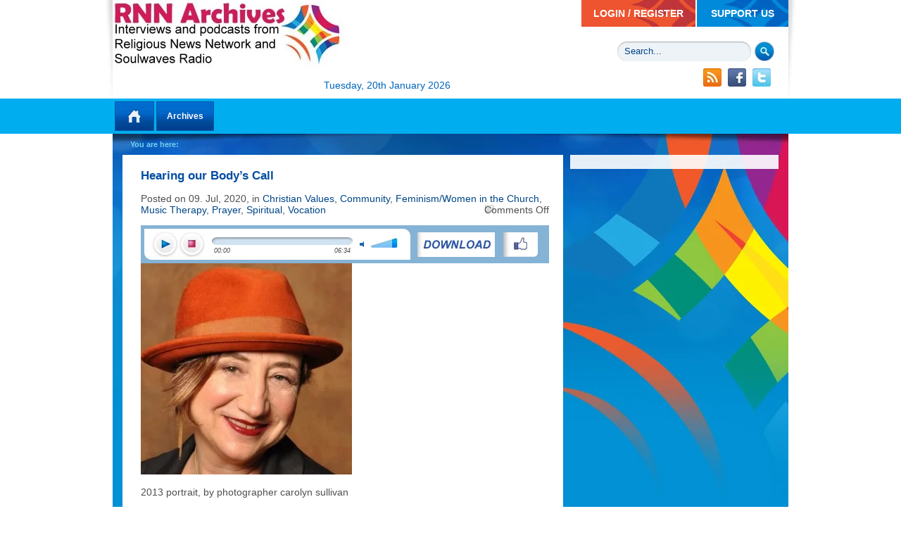

--- FILE ---
content_type: text/html; charset=UTF-8
request_url: https://rnn.ie/hearing-our-bodys-call/
body_size: 9419
content:
<!DOCTYPE html>
<!--[if IE 6]>
<html id="ie6" lang="en-US">
<![endif]-->
<!--[if IE 7]>
<html id="ie7" lang="en-US">
<![endif]-->
<!--[if IE 8]>
<html id="ie8" lang="en-US">
<![endif]-->
<!--[if !(IE 6) | !(IE 7) | !(IE 8)  ]><!-->
<html lang="en-US" class="no-js">
<!--<![endif]-->
<head>
<meta charset="UTF-8" />
<meta name="google-site-verification" content="nDVdkLgjT0ykO5eL0ATLUH5NnSsIIu54HzdXrW5E590" />
<meta name="viewport" content="width=device-width" />
<title>Hearing our Body&#8217;s Call | Religious News Network Archives</title>
<link rel="profile" href="http://gmpg.org/xfn/11" />
<link rel="shortcut icon" href="https://rnn.ie/wp-content/themes/soulwaves/images/favicon.ico" />
<link rel="ico" type="image/ico" href="https://rnn.ie/wp-content/themes/soulwaves/images/favicon.ico" /> 
<link rel="stylesheet" type="text/css" media="all" href="https://rnn.ie/wp-content/themes/soulwaves/style.css" />
<link rel="stylesheet" type="text/css" href="https://rnn.ie/wp-content/themes/soulwaves/functions/css/shadowbox-login.css" />
<link rel="pingback" href="https://rnn.ie/xmlrpc.php" />
<meta name='robots' content='max-image-preview:large' />
<link rel="alternate" title="oEmbed (JSON)" type="application/json+oembed" href="https://rnn.ie/wp-json/oembed/1.0/embed?url=https%3A%2F%2Frnn.ie%2Fhearing-our-bodys-call%2F" />
<link rel="alternate" title="oEmbed (XML)" type="text/xml+oembed" href="https://rnn.ie/wp-json/oembed/1.0/embed?url=https%3A%2F%2Frnn.ie%2Fhearing-our-bodys-call%2F&#038;format=xml" />
<style id='wp-img-auto-sizes-contain-inline-css' type='text/css'>
img:is([sizes=auto i],[sizes^="auto," i]){contain-intrinsic-size:3000px 1500px}
/*# sourceURL=wp-img-auto-sizes-contain-inline-css */
</style>
<style id='wp-emoji-styles-inline-css' type='text/css'>

	img.wp-smiley, img.emoji {
		display: inline !important;
		border: none !important;
		box-shadow: none !important;
		height: 1em !important;
		width: 1em !important;
		margin: 0 0.07em !important;
		vertical-align: -0.1em !important;
		background: none !important;
		padding: 0 !important;
	}
/*# sourceURL=wp-emoji-styles-inline-css */
</style>
<style id='wp-block-library-inline-css' type='text/css'>
:root{--wp-block-synced-color:#7a00df;--wp-block-synced-color--rgb:122,0,223;--wp-bound-block-color:var(--wp-block-synced-color);--wp-editor-canvas-background:#ddd;--wp-admin-theme-color:#007cba;--wp-admin-theme-color--rgb:0,124,186;--wp-admin-theme-color-darker-10:#006ba1;--wp-admin-theme-color-darker-10--rgb:0,107,160.5;--wp-admin-theme-color-darker-20:#005a87;--wp-admin-theme-color-darker-20--rgb:0,90,135;--wp-admin-border-width-focus:2px}@media (min-resolution:192dpi){:root{--wp-admin-border-width-focus:1.5px}}.wp-element-button{cursor:pointer}:root .has-very-light-gray-background-color{background-color:#eee}:root .has-very-dark-gray-background-color{background-color:#313131}:root .has-very-light-gray-color{color:#eee}:root .has-very-dark-gray-color{color:#313131}:root .has-vivid-green-cyan-to-vivid-cyan-blue-gradient-background{background:linear-gradient(135deg,#00d084,#0693e3)}:root .has-purple-crush-gradient-background{background:linear-gradient(135deg,#34e2e4,#4721fb 50%,#ab1dfe)}:root .has-hazy-dawn-gradient-background{background:linear-gradient(135deg,#faaca8,#dad0ec)}:root .has-subdued-olive-gradient-background{background:linear-gradient(135deg,#fafae1,#67a671)}:root .has-atomic-cream-gradient-background{background:linear-gradient(135deg,#fdd79a,#004a59)}:root .has-nightshade-gradient-background{background:linear-gradient(135deg,#330968,#31cdcf)}:root .has-midnight-gradient-background{background:linear-gradient(135deg,#020381,#2874fc)}:root{--wp--preset--font-size--normal:16px;--wp--preset--font-size--huge:42px}.has-regular-font-size{font-size:1em}.has-larger-font-size{font-size:2.625em}.has-normal-font-size{font-size:var(--wp--preset--font-size--normal)}.has-huge-font-size{font-size:var(--wp--preset--font-size--huge)}.has-text-align-center{text-align:center}.has-text-align-left{text-align:left}.has-text-align-right{text-align:right}.has-fit-text{white-space:nowrap!important}#end-resizable-editor-section{display:none}.aligncenter{clear:both}.items-justified-left{justify-content:flex-start}.items-justified-center{justify-content:center}.items-justified-right{justify-content:flex-end}.items-justified-space-between{justify-content:space-between}.screen-reader-text{border:0;clip-path:inset(50%);height:1px;margin:-1px;overflow:hidden;padding:0;position:absolute;width:1px;word-wrap:normal!important}.screen-reader-text:focus{background-color:#ddd;clip-path:none;color:#444;display:block;font-size:1em;height:auto;left:5px;line-height:normal;padding:15px 23px 14px;text-decoration:none;top:5px;width:auto;z-index:100000}html :where(.has-border-color){border-style:solid}html :where([style*=border-top-color]){border-top-style:solid}html :where([style*=border-right-color]){border-right-style:solid}html :where([style*=border-bottom-color]){border-bottom-style:solid}html :where([style*=border-left-color]){border-left-style:solid}html :where([style*=border-width]){border-style:solid}html :where([style*=border-top-width]){border-top-style:solid}html :where([style*=border-right-width]){border-right-style:solid}html :where([style*=border-bottom-width]){border-bottom-style:solid}html :where([style*=border-left-width]){border-left-style:solid}html :where(img[class*=wp-image-]){height:auto;max-width:100%}:where(figure){margin:0 0 1em}html :where(.is-position-sticky){--wp-admin--admin-bar--position-offset:var(--wp-admin--admin-bar--height,0px)}@media screen and (max-width:600px){html :where(.is-position-sticky){--wp-admin--admin-bar--position-offset:0px}}

/*# sourceURL=wp-block-library-inline-css */
</style><style id='global-styles-inline-css' type='text/css'>
:root{--wp--preset--aspect-ratio--square: 1;--wp--preset--aspect-ratio--4-3: 4/3;--wp--preset--aspect-ratio--3-4: 3/4;--wp--preset--aspect-ratio--3-2: 3/2;--wp--preset--aspect-ratio--2-3: 2/3;--wp--preset--aspect-ratio--16-9: 16/9;--wp--preset--aspect-ratio--9-16: 9/16;--wp--preset--color--black: #000000;--wp--preset--color--cyan-bluish-gray: #abb8c3;--wp--preset--color--white: #ffffff;--wp--preset--color--pale-pink: #f78da7;--wp--preset--color--vivid-red: #cf2e2e;--wp--preset--color--luminous-vivid-orange: #ff6900;--wp--preset--color--luminous-vivid-amber: #fcb900;--wp--preset--color--light-green-cyan: #7bdcb5;--wp--preset--color--vivid-green-cyan: #00d084;--wp--preset--color--pale-cyan-blue: #8ed1fc;--wp--preset--color--vivid-cyan-blue: #0693e3;--wp--preset--color--vivid-purple: #9b51e0;--wp--preset--gradient--vivid-cyan-blue-to-vivid-purple: linear-gradient(135deg,rgb(6,147,227) 0%,rgb(155,81,224) 100%);--wp--preset--gradient--light-green-cyan-to-vivid-green-cyan: linear-gradient(135deg,rgb(122,220,180) 0%,rgb(0,208,130) 100%);--wp--preset--gradient--luminous-vivid-amber-to-luminous-vivid-orange: linear-gradient(135deg,rgb(252,185,0) 0%,rgb(255,105,0) 100%);--wp--preset--gradient--luminous-vivid-orange-to-vivid-red: linear-gradient(135deg,rgb(255,105,0) 0%,rgb(207,46,46) 100%);--wp--preset--gradient--very-light-gray-to-cyan-bluish-gray: linear-gradient(135deg,rgb(238,238,238) 0%,rgb(169,184,195) 100%);--wp--preset--gradient--cool-to-warm-spectrum: linear-gradient(135deg,rgb(74,234,220) 0%,rgb(151,120,209) 20%,rgb(207,42,186) 40%,rgb(238,44,130) 60%,rgb(251,105,98) 80%,rgb(254,248,76) 100%);--wp--preset--gradient--blush-light-purple: linear-gradient(135deg,rgb(255,206,236) 0%,rgb(152,150,240) 100%);--wp--preset--gradient--blush-bordeaux: linear-gradient(135deg,rgb(254,205,165) 0%,rgb(254,45,45) 50%,rgb(107,0,62) 100%);--wp--preset--gradient--luminous-dusk: linear-gradient(135deg,rgb(255,203,112) 0%,rgb(199,81,192) 50%,rgb(65,88,208) 100%);--wp--preset--gradient--pale-ocean: linear-gradient(135deg,rgb(255,245,203) 0%,rgb(182,227,212) 50%,rgb(51,167,181) 100%);--wp--preset--gradient--electric-grass: linear-gradient(135deg,rgb(202,248,128) 0%,rgb(113,206,126) 100%);--wp--preset--gradient--midnight: linear-gradient(135deg,rgb(2,3,129) 0%,rgb(40,116,252) 100%);--wp--preset--font-size--small: 13px;--wp--preset--font-size--medium: 20px;--wp--preset--font-size--large: 36px;--wp--preset--font-size--x-large: 42px;--wp--preset--spacing--20: 0.44rem;--wp--preset--spacing--30: 0.67rem;--wp--preset--spacing--40: 1rem;--wp--preset--spacing--50: 1.5rem;--wp--preset--spacing--60: 2.25rem;--wp--preset--spacing--70: 3.38rem;--wp--preset--spacing--80: 5.06rem;--wp--preset--shadow--natural: 6px 6px 9px rgba(0, 0, 0, 0.2);--wp--preset--shadow--deep: 12px 12px 50px rgba(0, 0, 0, 0.4);--wp--preset--shadow--sharp: 6px 6px 0px rgba(0, 0, 0, 0.2);--wp--preset--shadow--outlined: 6px 6px 0px -3px rgb(255, 255, 255), 6px 6px rgb(0, 0, 0);--wp--preset--shadow--crisp: 6px 6px 0px rgb(0, 0, 0);}:where(.is-layout-flex){gap: 0.5em;}:where(.is-layout-grid){gap: 0.5em;}body .is-layout-flex{display: flex;}.is-layout-flex{flex-wrap: wrap;align-items: center;}.is-layout-flex > :is(*, div){margin: 0;}body .is-layout-grid{display: grid;}.is-layout-grid > :is(*, div){margin: 0;}:where(.wp-block-columns.is-layout-flex){gap: 2em;}:where(.wp-block-columns.is-layout-grid){gap: 2em;}:where(.wp-block-post-template.is-layout-flex){gap: 1.25em;}:where(.wp-block-post-template.is-layout-grid){gap: 1.25em;}.has-black-color{color: var(--wp--preset--color--black) !important;}.has-cyan-bluish-gray-color{color: var(--wp--preset--color--cyan-bluish-gray) !important;}.has-white-color{color: var(--wp--preset--color--white) !important;}.has-pale-pink-color{color: var(--wp--preset--color--pale-pink) !important;}.has-vivid-red-color{color: var(--wp--preset--color--vivid-red) !important;}.has-luminous-vivid-orange-color{color: var(--wp--preset--color--luminous-vivid-orange) !important;}.has-luminous-vivid-amber-color{color: var(--wp--preset--color--luminous-vivid-amber) !important;}.has-light-green-cyan-color{color: var(--wp--preset--color--light-green-cyan) !important;}.has-vivid-green-cyan-color{color: var(--wp--preset--color--vivid-green-cyan) !important;}.has-pale-cyan-blue-color{color: var(--wp--preset--color--pale-cyan-blue) !important;}.has-vivid-cyan-blue-color{color: var(--wp--preset--color--vivid-cyan-blue) !important;}.has-vivid-purple-color{color: var(--wp--preset--color--vivid-purple) !important;}.has-black-background-color{background-color: var(--wp--preset--color--black) !important;}.has-cyan-bluish-gray-background-color{background-color: var(--wp--preset--color--cyan-bluish-gray) !important;}.has-white-background-color{background-color: var(--wp--preset--color--white) !important;}.has-pale-pink-background-color{background-color: var(--wp--preset--color--pale-pink) !important;}.has-vivid-red-background-color{background-color: var(--wp--preset--color--vivid-red) !important;}.has-luminous-vivid-orange-background-color{background-color: var(--wp--preset--color--luminous-vivid-orange) !important;}.has-luminous-vivid-amber-background-color{background-color: var(--wp--preset--color--luminous-vivid-amber) !important;}.has-light-green-cyan-background-color{background-color: var(--wp--preset--color--light-green-cyan) !important;}.has-vivid-green-cyan-background-color{background-color: var(--wp--preset--color--vivid-green-cyan) !important;}.has-pale-cyan-blue-background-color{background-color: var(--wp--preset--color--pale-cyan-blue) !important;}.has-vivid-cyan-blue-background-color{background-color: var(--wp--preset--color--vivid-cyan-blue) !important;}.has-vivid-purple-background-color{background-color: var(--wp--preset--color--vivid-purple) !important;}.has-black-border-color{border-color: var(--wp--preset--color--black) !important;}.has-cyan-bluish-gray-border-color{border-color: var(--wp--preset--color--cyan-bluish-gray) !important;}.has-white-border-color{border-color: var(--wp--preset--color--white) !important;}.has-pale-pink-border-color{border-color: var(--wp--preset--color--pale-pink) !important;}.has-vivid-red-border-color{border-color: var(--wp--preset--color--vivid-red) !important;}.has-luminous-vivid-orange-border-color{border-color: var(--wp--preset--color--luminous-vivid-orange) !important;}.has-luminous-vivid-amber-border-color{border-color: var(--wp--preset--color--luminous-vivid-amber) !important;}.has-light-green-cyan-border-color{border-color: var(--wp--preset--color--light-green-cyan) !important;}.has-vivid-green-cyan-border-color{border-color: var(--wp--preset--color--vivid-green-cyan) !important;}.has-pale-cyan-blue-border-color{border-color: var(--wp--preset--color--pale-cyan-blue) !important;}.has-vivid-cyan-blue-border-color{border-color: var(--wp--preset--color--vivid-cyan-blue) !important;}.has-vivid-purple-border-color{border-color: var(--wp--preset--color--vivid-purple) !important;}.has-vivid-cyan-blue-to-vivid-purple-gradient-background{background: var(--wp--preset--gradient--vivid-cyan-blue-to-vivid-purple) !important;}.has-light-green-cyan-to-vivid-green-cyan-gradient-background{background: var(--wp--preset--gradient--light-green-cyan-to-vivid-green-cyan) !important;}.has-luminous-vivid-amber-to-luminous-vivid-orange-gradient-background{background: var(--wp--preset--gradient--luminous-vivid-amber-to-luminous-vivid-orange) !important;}.has-luminous-vivid-orange-to-vivid-red-gradient-background{background: var(--wp--preset--gradient--luminous-vivid-orange-to-vivid-red) !important;}.has-very-light-gray-to-cyan-bluish-gray-gradient-background{background: var(--wp--preset--gradient--very-light-gray-to-cyan-bluish-gray) !important;}.has-cool-to-warm-spectrum-gradient-background{background: var(--wp--preset--gradient--cool-to-warm-spectrum) !important;}.has-blush-light-purple-gradient-background{background: var(--wp--preset--gradient--blush-light-purple) !important;}.has-blush-bordeaux-gradient-background{background: var(--wp--preset--gradient--blush-bordeaux) !important;}.has-luminous-dusk-gradient-background{background: var(--wp--preset--gradient--luminous-dusk) !important;}.has-pale-ocean-gradient-background{background: var(--wp--preset--gradient--pale-ocean) !important;}.has-electric-grass-gradient-background{background: var(--wp--preset--gradient--electric-grass) !important;}.has-midnight-gradient-background{background: var(--wp--preset--gradient--midnight) !important;}.has-small-font-size{font-size: var(--wp--preset--font-size--small) !important;}.has-medium-font-size{font-size: var(--wp--preset--font-size--medium) !important;}.has-large-font-size{font-size: var(--wp--preset--font-size--large) !important;}.has-x-large-font-size{font-size: var(--wp--preset--font-size--x-large) !important;}
/*# sourceURL=global-styles-inline-css */
</style>

<style id='classic-theme-styles-inline-css' type='text/css'>
/*! This file is auto-generated */
.wp-block-button__link{color:#fff;background-color:#32373c;border-radius:9999px;box-shadow:none;text-decoration:none;padding:calc(.667em + 2px) calc(1.333em + 2px);font-size:1.125em}.wp-block-file__button{background:#32373c;color:#fff;text-decoration:none}
/*# sourceURL=/wp-includes/css/classic-themes.min.css */
</style>
<script type="text/javascript" src="https://rnn.ie/wp-includes/js/jquery/jquery.min.js" id="jquery-core-js"></script>
<script type="text/javascript" src="https://rnn.ie/wp-includes/js/jquery/jquery-migrate.min.js" id="jquery-migrate-js"></script>
<script type="text/javascript" src="https://rnn.ie/wp-content/themes/soulwaves/functions/js/shadowbox.js" id="shadowbox-js"></script>
<script type="text/javascript" src="https://rnn.ie/wp-content/themes/soulwaves/functions/player/jquery.jplayer.min.js" id="jplayer-js"></script>
<link rel="https://api.w.org/" href="https://rnn.ie/wp-json/" /><link rel="alternate" title="JSON" type="application/json" href="https://rnn.ie/wp-json/wp/v2/posts/9583" /><link rel="EditURI" type="application/rsd+xml" title="RSD" href="https://rnn.ie/xmlrpc.php?rsd" />
<meta name="generator" content="WordPress 6.9" />
<link rel="canonical" href="https://rnn.ie/hearing-our-bodys-call/" />
<link rel='shortlink' href='https://rnn.ie/?p=9583' />
</head>

<body>
<div id="page" class="hfeed">
	<div id="left_shadow"></div>
	<div id="main">
		<div id="header">
			      <script>

      </script>
      
      <div class="header_menu">
        <ul id="menu-header-menu" class="menu">
          <li id="menu-item-101" class="menu-item menu-item-type-post_type menu-item-object-page menu-item-101">
            <a href="https://rnn.ie/sample-page/">SUPPORT US</a>
          </li>
          <li id="menu-item-134" class="menu-item menu-item-type-custom menu-item-object-custom menu-item-134">
                            <a class="mem" href="https://rnn.ie/back-end-area/">LOGIN / REGISTER</a>
                      </li>
                  </ul>
      </div>
			<div id="search_box">
				<div id="searchform">
					<form id="topSearch" method="get" action="https://rnn.ie">
						<input id="searchsubmit" type="submit" value="Submit" />
						<input type="text" value="Search..." name="s" id="s" onfocus="if (this.value == 'Search...') {this.value = '';}" onblur="if (this.value == '') {this.value = 'Search...';}" />
					</form>
				</div>
			</div>
			<div id="sm_buttons">
				<button id="rss" onclick="window.location = 'https://rnn.ie/feed';"></button>
				<button id="facebook" onclick="window.location = 'https://www.facebook.com/soulwavesradio';"></button>
				<button id="twitter" onclick="window.location = 'https://twitter.com/#!/soulwavesradio';"></button>
			</div>
			<div id="date">Tuesday, 20th January 2026</div>
		</div>
		<div class="main_menu"><ul id="menu-main-menu" class="menu"><li id="menu-item-127" class="menu-item menu-item-type-custom menu-item-object-custom menu-item-home menu-item-127"><a href="http://rnn.ie">Home</a></li>
<li id="menu-item-123" class="menu-item menu-item-type-post_type menu-item-object-page menu-item-123"><a href="https://rnn.ie/archives/">Archives</a></li>
</ul></div>		<div id="inner_content">
			<div class="breadcrumbs">
				<span id="nav">You are here:</span>
							</div>
			<div id="content">
														<!-- Post Starts -->
					<div class="post">
						<h2 class="post-title">Hearing our Body&#8217;s Call</h2>
						<p class="post-details">Posted on 09. Jul, 2020, in <a href="https://rnn.ie/category/christian-values/" rel="category tag">Christian Values</a>, <a href="https://rnn.ie/category/community/" rel="category tag">Community</a>, <a href="https://rnn.ie/category/church-teachings/feminismwomen-in-the-church/" rel="category tag">Feminism/Women in the Church</a>, <a href="https://rnn.ie/category/music-therapy/" rel="category tag">Music Therapy</a>, <a href="https://rnn.ie/category/prayer/" rel="category tag">Prayer</a>, <a href="https://rnn.ie/category/retreats/spiritual/" rel="category tag">Spiritual</a>, <a href="https://rnn.ie/category/church-teachings/vocation/" rel="category tag">Vocation</a><span id="comments_top"><span>Comments Off<span class="screen-reader-text"> on Hearing our Body&#8217;s Call</span></span></span></p>
						<div class="post-audioplayer">
						<link rel="stylesheet" type="text/css" href="https://rnn.ie/wp-content/themes/soulwaves/functions/player/soul-html5/soul-html5.css" />			<div id="jquery_jplayer_9583" class="jp-jplayer"></div>
			<div id="jp_container_9583" class="jp-audio">
				<a href="javascript:;" class="jp-play" tabindex="1">play</a>
				<a href="javascript:;" class="jp-pause" tabindex="1">pause</a>
				<a href="javascript:;" class="jp-stop" tabindex="1">stop</a>
				<div class="progress_bar">
					<div class="jp-progress">
						<div class="jp-seek-bar">
							<div class="jp-play-bar"></div>
						</div>
					</div>
					<div class="jp-time-holder">
						<div class="jp-current-time"></div>
						<div class="jp-duration"></div>
					</div>
				</div>
				<a href="javascript:;" class="jp-mute" tabindex="1" title="mute">mute</a>
				<a href="javascript:;" class="jp-unmute" tabindex="1" title="unmute">unmute</a>
				<div class="jp-volume-bar">
					<div class="jp-volume-bar-value"></div>
				</div>
				<div class="jp-no-solution">
					<span>Update Required</span>
					To play the media you will need to either update your browser to a recent version or update your <a href="https://get.adobe.com/flashplayer/" target="_blank">Flash plugin</a>.
				</div>
			</div>
			<div class="rightnavi">
        <script>
          Shadowbox.setup("a.note", {
              gallery:		"members",
              player:			"iframe",
              displayCounter: false,
              displayNav: false,
              slideshowDelay: 0,
              height:300,
              width:400,
            });
        </script>
				
					            <div id="download">
            <a target="_blank" href="/wp-content/uploads/audio/mp3/celeste_snowber2_1561047787_28545_low.mp3"><img title="Right click to Download File" src="https://rnn.ie/wp-content/themes/soulwaves/images/dl.png" /></a>
                				</div>
        				<div id="facebook-like">
					<a href="https://www.facebook.com/sharer.php?u=https://rnn.ie/hearing-our-bodys-call/"><img src="https://rnn.ie/wp-content/themes/soulwaves/images/facebook-like.png" /></a>
				</div>
			</div>
          <script>
            jQuery(document).ready(function() {
              jQuery("#jquery_jplayer_9583").jPlayer( {
                ready: function () {
                  jQuery(this).jPlayer("setMedia", {
                    mp3: "/wp-content/uploads/audio/mp3/celeste_snowber2_1561047787_28545_low.mp3" // Defines the mp3 url
                  });
                },
                play: function() { // To avoid both jPlayers playing together.
                  jQuery(this).jPlayer("pauseOthers");
                },
                swfPath: "https://rnn.ie/wp-content/themes/soulwaves/functions/player/Jplayer.swf",
                cssSelectorAncestor: "#jp_container_9583",
                wmode: "window"
              });
            });
          </script>
          						</div>
						<div class="categories"></div>
						<div id="attachment_9584" style="width: 310px" class="wp-caption alignnone"><a href="http://www.soulwavesradio.ie/wp-content/uploads/2019/06/celeste-snowber.jpg"><img fetchpriority="high" decoding="async" aria-describedby="caption-attachment-9584" class="size-medium wp-image-9584" src="http://www.soulwavesradio.ie/wp-content/uploads/2019/06/celeste-snowber-300x300.jpg" alt="" width="300" height="300" srcset="https://rnn.ie/wp-content/uploads/2019/06/celeste-snowber-300x300.jpg 300w, https://rnn.ie/wp-content/uploads/2019/06/celeste-snowber-150x150.jpg 150w, https://rnn.ie/wp-content/uploads/2019/06/celeste-snowber-768x768.jpg 768w, https://rnn.ie/wp-content/uploads/2019/06/celeste-snowber-90x90.jpg 90w, https://rnn.ie/wp-content/uploads/2019/06/celeste-snowber.jpg 900w" sizes="(max-width: 300px) 100vw, 300px" /></a><p id="caption-attachment-9584" class="wp-caption-text">2013 portrait, by photographer carolyn sullivan</p></div>
<p>In this second part of our series from the archives with Celeste Snowber, Associate Professor in the Faculty of Education at Simon Fraser University in Vancouver, Canada, she explores how we actually “bully” our bodies.  She points out that we regularly berate our bodies for not being what we think they should be, in a way that we would never treat a friend or a child. She says we need to learn to love our wrinkles and our less than perfect stomachs.</p>
<p>She also talks about her book, <i>Embodied Inquiry &#8211; Writing Living and Being Through the Body </i>and how she hopes that her message of loving our bodies can reach a wider audience and help bring more people in touch with the “vastness of our body’s call to us”.</p>
						<div class="fix"></div>  
											</div>
					<!-- Post Ends -->
														
										
<!-- You can start editing here. -->


			<!-- If comments are closed. -->
		<p class="nocomments">Comments are closed.</p>

	
			</div>
			<div id="right_sidebar">
							</div>
		</div>
		<div id="content_shadow"></div>
		

	</div><!-- #main -->
	<div id="right_shadow"></div>

	
	
</div><!-- #page -->
<footer id="colophon" role="contentinfo">
	<div id="footer_out">
		<div id="footer_in">
			<div id="additional_info">
				 
			</div>
			<div class="footer_links foocat">
				<h3>Categories</h3>
				<ul>
					<li><a href="https://rnn.ie/category/homelessness/" title="View all posts in Homelessness" >Homelessness</a> </li> <li><a href="https://rnn.ie/category/prison/" title="View all posts in Prison" >Prison</a> </li> <li><a href="https://rnn.ie/category/missionary/" title="View all posts in Missionary" >Missionary</a> </li> <li><a href="https://rnn.ie/category/politicians/" title="View all posts in Politicians" >Politicians</a> </li> <li><a href="https://rnn.ie/category/festivals/" title="View all posts in Festivals" >Festivals</a> </li> <li><a href="https://rnn.ie/category/weddings-and-marriage/" title="View all posts in Weddings and Marriage" >Weddings and Marriage</a> </li> <li><a href="https://rnn.ie/category/refugees/" title="View all posts in Refugees" >Refugees</a> </li> <li><a href="https://rnn.ie/category/confirmation/" title="View all posts in Confirmation" >Confirmation</a> </li> <li><a href="https://rnn.ie/category/church-teachings/" title="View all posts in Church Teachings" >Church Teachings</a> </li> <li><a href="https://rnn.ie/2011/11/18/morecategories/" class="more_categories">More Categories</a></li>				</ul>
			</div>
			<div class="footer_links foolinks">
				<h3>Links</h3>
				<ul>
					<li><a href="https://rnn.ie/2011/11/18/morelinks/" class="more_categories">More Links</a></li>				</ul>
			</div>
		</div>
	</div>
	<div id="copyright">
			Copyright &copy;2011-2026 Soul Waves Radio. All rights reserved - Developed by <a href="https://www.getonline.ie">GetOnline</a>
	</div>
			
			
			
			
			
			
			
			
			
			</footer><!-- #colophon -->
<script type="speculationrules">
{"prefetch":[{"source":"document","where":{"and":[{"href_matches":"/*"},{"not":{"href_matches":["/wp-*.php","/wp-admin/*","/wp-content/uploads/*","/wp-content/*","/wp-content/plugins/*","/wp-content/themes/soulwaves/*","/*\\?(.+)"]}},{"not":{"selector_matches":"a[rel~=\"nofollow\"]"}},{"not":{"selector_matches":".no-prefetch, .no-prefetch a"}}]},"eagerness":"conservative"}]}
</script>
<script type="text/javascript" src="https://rnn.ie/wp-includes/js/comment-reply.min.js" id="comment-reply-js" async="async" data-wp-strategy="async" fetchpriority="low"></script>
<script id="wp-emoji-settings" type="application/json">
{"baseUrl":"https://s.w.org/images/core/emoji/17.0.2/72x72/","ext":".png","svgUrl":"https://s.w.org/images/core/emoji/17.0.2/svg/","svgExt":".svg","source":{"concatemoji":"https://rnn.ie/wp-includes/js/wp-emoji-release.min.js"}}
</script>
<script type="module">
/* <![CDATA[ */
/*! This file is auto-generated */
const a=JSON.parse(document.getElementById("wp-emoji-settings").textContent),o=(window._wpemojiSettings=a,"wpEmojiSettingsSupports"),s=["flag","emoji"];function i(e){try{var t={supportTests:e,timestamp:(new Date).valueOf()};sessionStorage.setItem(o,JSON.stringify(t))}catch(e){}}function c(e,t,n){e.clearRect(0,0,e.canvas.width,e.canvas.height),e.fillText(t,0,0);t=new Uint32Array(e.getImageData(0,0,e.canvas.width,e.canvas.height).data);e.clearRect(0,0,e.canvas.width,e.canvas.height),e.fillText(n,0,0);const a=new Uint32Array(e.getImageData(0,0,e.canvas.width,e.canvas.height).data);return t.every((e,t)=>e===a[t])}function p(e,t){e.clearRect(0,0,e.canvas.width,e.canvas.height),e.fillText(t,0,0);var n=e.getImageData(16,16,1,1);for(let e=0;e<n.data.length;e++)if(0!==n.data[e])return!1;return!0}function u(e,t,n,a){switch(t){case"flag":return n(e,"\ud83c\udff3\ufe0f\u200d\u26a7\ufe0f","\ud83c\udff3\ufe0f\u200b\u26a7\ufe0f")?!1:!n(e,"\ud83c\udde8\ud83c\uddf6","\ud83c\udde8\u200b\ud83c\uddf6")&&!n(e,"\ud83c\udff4\udb40\udc67\udb40\udc62\udb40\udc65\udb40\udc6e\udb40\udc67\udb40\udc7f","\ud83c\udff4\u200b\udb40\udc67\u200b\udb40\udc62\u200b\udb40\udc65\u200b\udb40\udc6e\u200b\udb40\udc67\u200b\udb40\udc7f");case"emoji":return!a(e,"\ud83e\u1fac8")}return!1}function f(e,t,n,a){let r;const o=(r="undefined"!=typeof WorkerGlobalScope&&self instanceof WorkerGlobalScope?new OffscreenCanvas(300,150):document.createElement("canvas")).getContext("2d",{willReadFrequently:!0}),s=(o.textBaseline="top",o.font="600 32px Arial",{});return e.forEach(e=>{s[e]=t(o,e,n,a)}),s}function r(e){var t=document.createElement("script");t.src=e,t.defer=!0,document.head.appendChild(t)}a.supports={everything:!0,everythingExceptFlag:!0},new Promise(t=>{let n=function(){try{var e=JSON.parse(sessionStorage.getItem(o));if("object"==typeof e&&"number"==typeof e.timestamp&&(new Date).valueOf()<e.timestamp+604800&&"object"==typeof e.supportTests)return e.supportTests}catch(e){}return null}();if(!n){if("undefined"!=typeof Worker&&"undefined"!=typeof OffscreenCanvas&&"undefined"!=typeof URL&&URL.createObjectURL&&"undefined"!=typeof Blob)try{var e="postMessage("+f.toString()+"("+[JSON.stringify(s),u.toString(),c.toString(),p.toString()].join(",")+"));",a=new Blob([e],{type:"text/javascript"});const r=new Worker(URL.createObjectURL(a),{name:"wpTestEmojiSupports"});return void(r.onmessage=e=>{i(n=e.data),r.terminate(),t(n)})}catch(e){}i(n=f(s,u,c,p))}t(n)}).then(e=>{for(const n in e)a.supports[n]=e[n],a.supports.everything=a.supports.everything&&a.supports[n],"flag"!==n&&(a.supports.everythingExceptFlag=a.supports.everythingExceptFlag&&a.supports[n]);var t;a.supports.everythingExceptFlag=a.supports.everythingExceptFlag&&!a.supports.flag,a.supports.everything||((t=a.source||{}).concatemoji?r(t.concatemoji):t.wpemoji&&t.twemoji&&(r(t.twemoji),r(t.wpemoji)))});
//# sourceURL=https://rnn.ie/wp-includes/js/wp-emoji-loader.min.js
/* ]]> */
</script>

</body>
</html>
